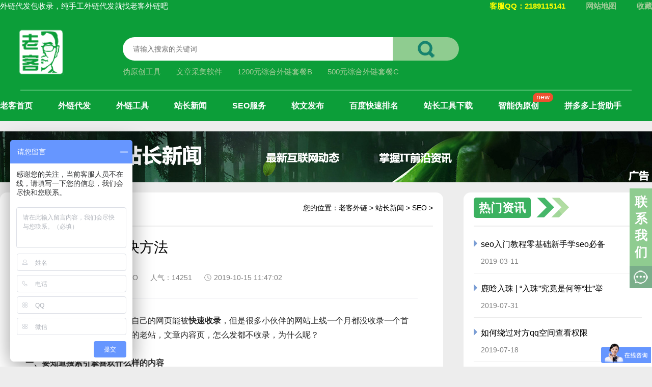

--- FILE ---
content_type: text/html
request_url: http://6ke.com.cn/seoxuetang/gjcpm/2019/1015/22029.html
body_size: 8135
content:
<!DOCTYPE html>
<html>

<head>
    <meta charset="utf-8">
    <link rel="shortcut icon" href="/favicon.ico">
    <meta http-equiv="X-UA-Compatible" content="IE=Edge">
    <meta name="renderer" content="webkit">
    <title>网站不收录的解决方法_老客外链</title> 
    <meta name="keywords" content="网站,不,收录,的,解决,方法,每个,站长,都," /> 
    <meta name="description" content="每个站长都希望自己的文章、自己的网页能被 快速收录 ，但是很多小伙伴的网站上线一个月都没收录一个首页，更别说内页；有的小伙伴的老站，文章内容页，怎么发都不收录，为什么呢？" /> 
    <link rel="stylesheet" href="/templets/ltwl/css/global.css">
    <link rel="stylesheet" href="/templets/ltwl/css/style.css">
    <script type="text/javascript">
        try {
            var urlhash = window.location.hash;
            if (!urlhash.match("fromapp")) {
                if ((navigator.userAgent.match(/(iPhone|iPod|Android|ios|iPad)/i))) {
                    window.location = "/m/view.php?aid=22029";
                }
            }
        }
        catch (err) {
        }
    </script>
    <script src="/templets/ltwl/js/jquery.min.js"></script>
    <script src="/templets/ltwl/js/global.js"></script>
</head>

<body>
    <header class="Wrap">
    <div class="Column top-bar clearfix">
        <p>外链代发包收录，纯手工外链代发就找老客外链吧</p>
        <ul class="clearfix">
            <script>kf()</script>
            <li><a href="/sitemap.html">网站地图</a></li>
            <li><a onClick="AddFavorite('http://www.6ke.com.cn','老客外链吧')" href="javascript:void(0)" >收藏</a></li>
        </ul>
    </div>
    <div class="Column search-box clearfix">
        <a href="/" class="logo"><img src="/templets/ltwl/img/logo.png" alt="老客外链吧"></a>
        <div class="search">
            <form method="get" action="http://zhannei.baidu.com/cse/search" rel="nofollow" target="_blank" class="search-form clearfix" autocomplete="off" id="bdcs-search-form">
                <input type="hidden" name="s" value="8042049045068676966">
                <input type="hidden" name="entry" value="1">
                <input type="hidden" name="ie" value="uft-8">
                <input type="text" class="search-input" name="q" value="" data-placeholder="" placeholder="请输入搜索的关键词" autocomplete="off">
                <button type="submit" class="search-btn" ><i class="icon"></i></button>
            </form>
            <ul class="reco-list clearfix">
                <li><a href="/seofuwu/2018/0310/1793.html" class="ellipsis">伪原创工具</a></li>
<li><a href="/seofuwu/2018/0310/1792.html" class="ellipsis">文章采集软件</a></li>
<li><a href="/wailian/article-1796.html" class="ellipsis">1200元综合外链套餐B</a></li>
<li><a href="/wailian/article-1797.html" class="ellipsis">500元综合外链套餐C</a></li>

            </ul>
        </div>
    </div>
    <nav>
        <div class="line"></div>
        <ul class="Column clearfix" id="6ke-menu">
            <li><a href="/">老客首页</a></li>
            <li><a href="/wailian/">外链代发</a></li>
            <li><a href="/tool/">外链工具</a></li>
            <li><a href="/seoxuetang/">站长新闻</a></li>
            <li><a href="/seofuwu/">SEO服务</a></li>
            <script>kp()</script>
        </ul>
        
    </nav>
</header>
    <script>seoxuetang()</script>
    <section class="wrap news-text">
        <div class="Column clearfix">
            <article class="pub-article">
                <div class="pub-card">
                    <div class="clearfix pub-title">
                        <h3><span>站长新闻</span><i class="icon"></i></h3>
                        <p style="line-height: 40px; float: right;">您的位置：<a href='http://www.6ke.com.cn/'>老客外链</a> > <a href='/seoxuetang/'>站长新闻</a> > <a href='/seoxuetang/gjcpm/'>SEO</a> > </p>
                        <div class="line"></div>
                    </div>
                    <div class="new-msg">
                        <h1>网站不收录的解决方法</h1>
                        <p class="tags">
                            <span>文章来源：<a target="_blank" href=javascript:void(0)>未知</a></span>
                            <span>作者：老客SEO</span>
                            <span>人气：14<script src="/plus/count.php?view=yes&aid=22029&mid=2" type='text/javascript' language="javascript"></script></span>
                            <span><img src="/templets/ltwl/images/time.png" alt="时间">2019-10-15 11:47:02</span>    
                        </p>

                        <div class="content-text 22029">
                            <p style="box-sizing: border-box; margin: 0px 0px 1.66667rem; line-height: 1.8; color: rgb(38, 38, 38); font-family: -apple-system, BlinkMacSystemFont, &quot;Segoe UI&quot;, Roboto, Ubuntu, &quot;Helvetica Neue&quot;, Helvetica, Arial, &quot;PingFang SC&quot;, &quot;Hiragino Sans GB&quot;, &quot;Microsoft YaHei UI&quot;, &quot;Microsoft YaHei&quot;, &quot;Source Han Sans CN&quot;, sans-serif; font-size: 16px;">
	每个站长都希望自己的文章、自己的网页能被<span style="box-sizing: border-box; font-weight: 700;">快速收录</span>，但是很多小伙伴的网站上线一个月都没收录一个首页，更别说内页；有的小伙伴的老站，文章内容页，怎么发都不收录，为什么呢？</p>
<p style="box-sizing: border-box; margin: 0px 0px 1.66667rem; line-height: 1.8; color: rgb(38, 38, 38); font-family: -apple-system, BlinkMacSystemFont, &quot;Segoe UI&quot;, Roboto, Ubuntu, &quot;Helvetica Neue&quot;, Helvetica, Arial, &quot;PingFang SC&quot;, &quot;Hiragino Sans GB&quot;, &quot;Microsoft YaHei UI&quot;, &quot;Microsoft YaHei&quot;, &quot;Source Han Sans CN&quot;, sans-serif; font-size: 16px;">
	<span style="box-sizing: border-box; font-weight: 700;">一、要知道</span><span style="box-sizing: border-box; font-weight: 700;"><span class="wpcom_tag_link" style="box-sizing: border-box;"><span style="box-sizing: border-box; transition-duration: 0.3s; transition-timing-function: ease-out; transition-property: all;">搜索引擎</span></span></span><span style="box-sizing: border-box; font-weight: 700;">喜欢什么样的内容</span></p>
<p style="box-sizing: border-box; margin: 0px 0px 1.66667rem; line-height: 1.8; color: rgb(38, 38, 38); font-family: -apple-system, BlinkMacSystemFont, &quot;Segoe UI&quot;, Roboto, Ubuntu, &quot;Helvetica Neue&quot;, Helvetica, Arial, &quot;PingFang SC&quot;, &quot;Hiragino Sans GB&quot;, &quot;Microsoft YaHei UI&quot;, &quot;Microsoft YaHei&quot;, &quot;Source Han Sans CN&quot;, sans-serif; font-size: 16px;">
	想要蜘蛛来抓取我们的内容，得明白蜘蛛不喜欢什么样的内容，做好以下五个点，是收录的前提：</p>
<p style="box-sizing: border-box; margin: 0px 0px 1.66667rem; line-height: 1.8; color: rgb(38, 38, 38); font-family: -apple-system, BlinkMacSystemFont, &quot;Segoe UI&quot;, Roboto, Ubuntu, &quot;Helvetica Neue&quot;, Helvetica, Arial, &quot;PingFang SC&quot;, &quot;Hiragino Sans GB&quot;, &quot;Microsoft YaHei UI&quot;, &quot;Microsoft YaHei&quot;, &quot;Source Han Sans CN&quot;, sans-serif; font-size: 16px;">
	1.避免站内的相似度：两篇三篇或者更多的页面内容相似的，相同的地方才会产生相似度（相似度工具检测）百分之80以上的相似度，百度基本不收录了。</p>
<p style="box-sizing: border-box; margin: 0px 0px 1.66667rem; line-height: 1.8; color: rgb(38, 38, 38); font-family: -apple-system, BlinkMacSystemFont, &quot;Segoe UI&quot;, Roboto, Ubuntu, &quot;Helvetica Neue&quot;, Helvetica, Arial, &quot;PingFang SC&quot;, &quot;Hiragino Sans GB&quot;, &quot;Microsoft YaHei UI&quot;, &quot;Microsoft YaHei&quot;, &quot;Source Han Sans CN&quot;, sans-serif; font-size: 16px;">
	2.站外的重复度：站内的大量内容是否复制粘贴来的，采集照搬过来的？</p>
<p style="box-sizing: border-box; margin: 0px 0px 1.66667rem; line-height: 1.8; color: rgb(38, 38, 38); font-family: -apple-system, BlinkMacSystemFont, &quot;Segoe UI&quot;, Roboto, Ubuntu, &quot;Helvetica Neue&quot;, Helvetica, Arial, &quot;PingFang SC&quot;, &quot;Hiragino Sans GB&quot;, &quot;Microsoft YaHei UI&quot;, &quot;Microsoft YaHei&quot;, &quot;Source Han Sans CN&quot;, sans-serif; font-size: 16px;">
	3.内容的可读性：</p>
<p style="box-sizing: border-box; margin: 0px 0px 1.66667rem; line-height: 1.8; color: rgb(38, 38, 38); font-family: -apple-system, BlinkMacSystemFont, &quot;Segoe UI&quot;, Roboto, Ubuntu, &quot;Helvetica Neue&quot;, Helvetica, Arial, &quot;PingFang SC&quot;, &quot;Hiragino Sans GB&quot;, &quot;Microsoft YaHei UI&quot;, &quot;Microsoft YaHei&quot;, &quot;Source Han Sans CN&quot;, sans-serif; font-size: 16px;">
	（1.）蜘蛛只能读懂文本内容，图片、视频、框架等是无法识别的。</p>
<p style="box-sizing: border-box; margin: 0px 0px 1.66667rem; line-height: 1.8; color: rgb(38, 38, 38); font-family: -apple-system, BlinkMacSystemFont, &quot;Segoe UI&quot;, Roboto, Ubuntu, &quot;Helvetica Neue&quot;, Helvetica, Arial, &quot;PingFang SC&quot;, &quot;Hiragino Sans GB&quot;, &quot;Microsoft YaHei UI&quot;, &quot;Microsoft YaHei&quot;, &quot;Source Han Sans CN&quot;, sans-serif; font-size: 16px;">
	（2.）用户看了是否通俗易懂，是否图文并茂，甚至有必要配上视频。</p>
<p style="box-sizing: border-box; margin: 0px 0px 1.66667rem; line-height: 1.8; color: rgb(38, 38, 38); font-family: -apple-system, BlinkMacSystemFont, &quot;Segoe UI&quot;, Roboto, Ubuntu, &quot;Helvetica Neue&quot;, Helvetica, Arial, &quot;PingFang SC&quot;, &quot;Hiragino Sans GB&quot;, &quot;Microsoft YaHei UI&quot;, &quot;Microsoft YaHei&quot;, &quot;Source Han Sans CN&quot;, sans-serif; font-size: 16px;">
	4.内容的来源：内容是怎么来的？抄的还是原创的？自己写的是不是优质的？（什么是优质内容?满足前面三个小点基本算是优质内容）。</p>
<p style="box-sizing: border-box; margin: 0px 0px 1.66667rem; line-height: 1.8; color: rgb(38, 38, 38); font-family: -apple-system, BlinkMacSystemFont, &quot;Segoe UI&quot;, Roboto, Ubuntu, &quot;Helvetica Neue&quot;, Helvetica, Arial, &quot;PingFang SC&quot;, &quot;Hiragino Sans GB&quot;, &quot;Microsoft YaHei UI&quot;, &quot;Microsoft YaHei&quot;, &quot;Source Han Sans CN&quot;, sans-serif; font-size: 16px;">
	5.搜索引擎能够抓取：都不能抓取谈什么收录呢？什么内容不能抓取？比如需要登录才能访问的内容，再比如需要输入密码才能够显示的内容，蜘蛛是不会注册帐号也不会登录的。</p>
<p style="box-sizing: border-box; margin: 0px 0px 1.66667rem; line-height: 1.8; color: rgb(38, 38, 38); font-family: -apple-system, BlinkMacSystemFont, &quot;Segoe UI&quot;, Roboto, Ubuntu, &quot;Helvetica Neue&quot;, Helvetica, Arial, &quot;PingFang SC&quot;, &quot;Hiragino Sans GB&quot;, &quot;Microsoft YaHei UI&quot;, &quot;Microsoft YaHei&quot;, &quot;Source Han Sans CN&quot;, sans-serif; font-size: 16px;">
	<span style="box-sizing: border-box; font-weight: 700;">二、掌握用户喜欢什么样的内容</span></p>
<p style="box-sizing: border-box; margin: 0px 0px 1.66667rem; line-height: 1.8; color: rgb(38, 38, 38); font-family: -apple-system, BlinkMacSystemFont, &quot;Segoe UI&quot;, Roboto, Ubuntu, &quot;Helvetica Neue&quot;, Helvetica, Arial, &quot;PingFang SC&quot;, &quot;Hiragino Sans GB&quot;, &quot;Microsoft YaHei UI&quot;, &quot;Microsoft YaHei&quot;, &quot;Source Han Sans CN&quot;, sans-serif; font-size: 16px;">
	我们试想一下，平时去浏览网页我们喜欢什么样的内容？你不喜欢的用户能喜欢吗？你肯定不喜欢以下几点：</p>
<p style="box-sizing: border-box; margin: 0px 0px 1.66667rem; line-height: 1.8; color: rgb(38, 38, 38); font-family: -apple-system, BlinkMacSystemFont, &quot;Segoe UI&quot;, Roboto, Ubuntu, &quot;Helvetica Neue&quot;, Helvetica, Arial, &quot;PingFang SC&quot;, &quot;Hiragino Sans GB&quot;, &quot;Microsoft YaHei UI&quot;, &quot;Microsoft YaHei&quot;, &quot;Source Han Sans CN&quot;, sans-serif; font-size: 16px;">
	1.内容写主题不符，不相关，内容不可读，不完整，（例如我标题写我是卖衣服的，你看到标题进来了，发现我内容写的是擦鞋的，你会读下去吗？）。</p>
<p style="box-sizing: border-box; margin: 0px 0px 1.66667rem; line-height: 1.8; color: rgb(38, 38, 38); font-family: -apple-system, BlinkMacSystemFont, &quot;Segoe UI&quot;, Roboto, Ubuntu, &quot;Helvetica Neue&quot;, Helvetica, Arial, &quot;PingFang SC&quot;, &quot;Hiragino Sans GB&quot;, &quot;Microsoft YaHei UI&quot;, &quot;Microsoft YaHei&quot;, &quot;Source Han Sans CN&quot;, sans-serif; font-size: 16px;">
	2.内容里面只有一张图片，空白页面，广告影响用户阅读的（只有一个标题，点击进去没有可读性的内容，你来能读懂什么？）。</p>
<p style="box-sizing: border-box; margin: 0px 0px 1.66667rem; line-height: 1.8; color: rgb(38, 38, 38); font-family: -apple-system, BlinkMacSystemFont, &quot;Segoe UI&quot;, Roboto, Ubuntu, &quot;Helvetica Neue&quot;, Helvetica, Arial, &quot;PingFang SC&quot;, &quot;Hiragino Sans GB&quot;, &quot;Microsoft YaHei UI&quot;, &quot;Microsoft YaHei&quot;, &quot;Source Han Sans CN&quot;, sans-serif; font-size: 16px;">
	3.有权限的，需要登录或输入密码才能看到的（志涛也经常这样，第一次到一个网站，要我注册登录才能下载或者浏览，我直接关闭）。</p>
<p style="box-sizing: border-box; margin: 0px 0px 1.66667rem; line-height: 1.8; color: rgb(38, 38, 38); font-family: -apple-system, BlinkMacSystemFont, &quot;Segoe UI&quot;, Roboto, Ubuntu, &quot;Helvetica Neue&quot;, Helvetica, Arial, &quot;PingFang SC&quot;, &quot;Hiragino Sans GB&quot;, &quot;Microsoft YaHei UI&quot;, &quot;Microsoft YaHei&quot;, &quot;Source Han Sans CN&quot;, sans-serif; font-size: 16px;">
	<span style="box-sizing: border-box; font-weight: 700;">三、需要打造出高质量的内容</span></p>
<p style="box-sizing: border-box; margin: 0px 0px 1.66667rem; line-height: 1.8; color: rgb(38, 38, 38); font-family: -apple-system, BlinkMacSystemFont, &quot;Segoe UI&quot;, Roboto, Ubuntu, &quot;Helvetica Neue&quot;, Helvetica, Arial, &quot;PingFang SC&quot;, &quot;Hiragino Sans GB&quot;, &quot;Microsoft YaHei UI&quot;, &quot;Microsoft YaHei&quot;, &quot;Source Han Sans CN&quot;, sans-serif; font-size: 16px;">
	了解了蜘蛛凭什么抓取我们的内容，了解了用户喜欢什么样的内容，那怎么打造高质量内容？</p>
<p style="box-sizing: border-box; margin: 0px 0px 1.66667rem; line-height: 1.8; color: rgb(38, 38, 38); font-family: -apple-system, BlinkMacSystemFont, &quot;Segoe UI&quot;, Roboto, Ubuntu, &quot;Helvetica Neue&quot;, Helvetica, Arial, &quot;PingFang SC&quot;, &quot;Hiragino Sans GB&quot;, &quot;Microsoft YaHei UI&quot;, &quot;Microsoft YaHei&quot;, &quot;Source Han Sans CN&quot;, sans-serif; font-size: 16px;">
	1.好的内容应该有一个标题（主题），而标题应该是用户热搜的问题词、长尾词，这样的词有人搜，这样的文章才能解决用户的问题。</p>
<p style="box-sizing: border-box; margin: 0px 0px 1.66667rem; line-height: 1.8; color: rgb(38, 38, 38); font-family: -apple-system, BlinkMacSystemFont, &quot;Segoe UI&quot;, Roboto, Ubuntu, &quot;Helvetica Neue&quot;, Helvetica, Arial, &quot;PingFang SC&quot;, &quot;Hiragino Sans GB&quot;, &quot;Microsoft YaHei UI&quot;, &quot;Microsoft YaHei&quot;, &quot;Source Han Sans CN&quot;, sans-serif; font-size: 16px;">
	2.内容怎么写？段落清晰，对标题的延伸，结合图片，视频，文字，通俗易懂就好，不需要长篇大论，不需要多么有文采，用户能读懂，能帮助他们解决问题。</p>
<p style="box-sizing: border-box; margin: 0px 0px 1.66667rem; line-height: 1.8; color: rgb(38, 38, 38); font-family: -apple-system, BlinkMacSystemFont, &quot;Segoe UI&quot;, Roboto, Ubuntu, &quot;Helvetica Neue&quot;, Helvetica, Arial, &quot;PingFang SC&quot;, &quot;Hiragino Sans GB&quot;, &quot;Microsoft YaHei UI&quot;, &quot;Microsoft YaHei&quot;, &quot;Source Han Sans CN&quot;, sans-serif; font-size: 16px;">
	3.用户看完这篇文章能明白你说的内容，也是他正在寻找的内容，这样的内容才能够增加用户停留时间，才能够增加用户对网站的粘性。</p>
<p style="box-sizing: border-box; margin: 0px 0px 1.66667rem; line-height: 1.8; color: rgb(38, 38, 38); font-family: -apple-system, BlinkMacSystemFont, &quot;Segoe UI&quot;, Roboto, Ubuntu, &quot;Helvetica Neue&quot;, Helvetica, Arial, &quot;PingFang SC&quot;, &quot;Hiragino Sans GB&quot;, &quot;Microsoft YaHei UI&quot;, &quot;Microsoft YaHei&quot;, &quot;Source Han Sans CN&quot;, sans-serif; font-size: 16px;">
	我很热爱SEO的技术研究，另外，需要提升自己SEO能力，学习SEO干货技术的联系站长索要vip视频教程，100%干货。</p>
                                              
                        </div>

                        <div class="page-btn clearfix">
                            上一篇：<a href='/seoxuetang/gjcpm/2019/1015/22028.html'>如何将SEO的效果保持稳定</a> 
                            下一篇：<a href='/seoxuetang/gjcpm/2019/1015/22030.html'>响应式网站建设的5大优势</a> 
                        </div>       

                    </div>
                </div>
                <div class="pub-card relevant-text">
                    <div class="clearfix pub-title">
                        <h3><span>相关文章</span><i class="icon"></i></h3>
                        <div class="line"></div>
                    </div>
                    <ul>
                        <li>
                            <a title="站外优化可助关键词排名暴涨!不可忽略" href="/seoxuetang/gjcpm/2020/0503/56386.html" target="_blank">
                                <h4 class="ellipsis">站外优化可助关键词排名暴涨!不可忽略</h4>
                                <div class="date"><span>文章来源：老铁商城</span><span>2020-05-03</span></div>
                            </a>
                        </li>
<li>
                            <a title="做推广优化收录久不见效?你网络SEO姿势不对!" href="/seoxuetang/gjcpm/2020/0503/56385.html" target="_blank">
                                <h4 class="ellipsis">做推广优化收录久不见效?你网络SEO姿势不对!</h4>
                                <div class="date"><span>文章来源：老铁商城</span><span>2020-05-03</span></div>
                            </a>
                        </li>
<li>
                            <a title="网站权重下降，原因有哪些?如何处理?" href="/seoxuetang/gjcpm/2020/0503/56384.html" target="_blank">
                                <h4 class="ellipsis">网站权重下降，原因有哪些?如何处理?</h4>
                                <div class="date"><span>文章来源：老铁商城</span><span>2020-05-03</span></div>
                            </a>
                        </li>
<li>
                            <a title="SEO新手如何写出高质量的原创文章呢?" href="/seoxuetang/gjcpm/2020/0503/56383.html" target="_blank">
                                <h4 class="ellipsis">SEO新手如何写出高质量的原创文章呢?</h4>
                                <div class="date"><span>文章来源：老铁商城</span><span>2020-05-03</span></div>
                            </a>
                        </li>
<li>
                            <a title="为何网站内容稳定更新还没有关键词排名?" href="/seoxuetang/gjcpm/2020/0503/56382.html" target="_blank">
                                <h4 class="ellipsis">为何网站内容稳定更新还没有关键词排名?</h4>
                                <div class="date"><span>文章来源：老铁商城</span><span>2020-05-03</span></div>
                            </a>
                        </li>
<li>
                            <a title="百度SEO优化是如何判断网站的质量吗?" href="/seoxuetang/gjcpm/2020/0503/56381.html" target="_blank">
                                <h4 class="ellipsis">百度SEO优化是如何判断网站的质量吗?</h4>
                                <div class="date"><span>文章来源：老铁商城</span><span>2020-05-03</span></div>
                            </a>
                        </li>
<li>
                            <a title="网站优化效果好,文章内容质量是核心" href="/seoxuetang/gjcpm/2020/0503/56380.html" target="_blank">
                                <h4 class="ellipsis">网站优化效果好,文章内容质量是核心</h4>
                                <div class="date"><span>文章来源：老铁商城</span><span>2020-05-03</span></div>
                            </a>
                        </li>

                    </ul>
                </div>
            </article>
            <aside class="pub-aside">
                <div class="pub-card hot-news mini">
                    <div class="clearfix pub-title">
                        <h3><span>热门资讯</span><i class="icon"></i></h3>
                        <div class="line"></div>
                    </div>
                    <ul>
                        <li>
                            <a title="seo入门教程零基础新手学seo必备" href="/seoxuetang/2019/0311/2803.html" target="_blank">
                                <h4 class="ellipsis"><i></i>seo入门教程零基础新手学seo必备</h4>
                                <div class="date">2019-03-11</div>
                            </a>
                        </li>
<li>
                            <a title="鹿晗入珠 | “入珠”究竟是何等“壮”举" href="/it/2019/0731/10595.html" target="_blank">
                                <h4 class="ellipsis"><i></i>鹿晗入珠 | “入珠”究竟是何等“壮”举</h4>
                                <div class="date">2019-07-31</div>
                            </a>
                        </li>
<li>
                            <a title="如何绕过对方qq空间查看权限" href="/dn/2019/0718/7648.html" target="_blank">
                                <h4 class="ellipsis"><i></i>如何绕过对方qq空间查看权限</h4>
                                <div class="date">2019-07-18</div>
                            </a>
                        </li>
<li>
                            <a title="教你电脑插入耳机没有声音怎么办" href="/dn/2019/0718/7539.html" target="_blank">
                                <h4 class="ellipsis"><i></i>教你电脑插入耳机没有声音怎么办</h4>
                                <div class="date">2019-07-18</div>
                            </a>
                        </li>
<li>
                            <a title="教你怎么给文件夹设置密码" href="/dn/2019/0809/13050.html" target="_blank">
                                <h4 class="ellipsis"><i></i>教你怎么给文件夹设置密码</h4>
                                <div class="date">2019-08-09</div>
                            </a>
                        </li>
<li>
                            <a title="最全科普：阿里的P8是什么级别？" href="/seoxuetang/kj/2019/1027/23860.html" target="_blank">
                                <h4 class="ellipsis"><i></i>最全科普：阿里的P8是什么级别？</h4>
                                <div class="date">2019-10-27</div>
                            </a>
                        </li>
<li>
                            <a title="触发QQ聊天特效文字的操作方法" href="/rj/2019/0825/15444.html" target="_blank">
                                <h4 class="ellipsis"><i></i>触发QQ聊天特效文字的操作方法</h4>
                                <div class="date">2019-08-25</div>
                            </a>
                        </li>

                    </ul>
                </div>

                <div class="pub-card hot-news mini">
                    <div class="clearfix pub-title">
                        <h3><span>最新文章</span><i class="icon"></i></h3>
                        <div class="line"></div>
                    </div>
                    <ul>
                        <li>
                            <a title="SEO搜索引擎优化技巧 帮您搞定SEO优化" href="/seoxuetang/2024/0228/140241.html" target="_blank">
                                <h4 class="ellipsis"><i></i>SEO搜索引擎优化技巧 帮您搞定SEO优化</h4>
                                <div class="date">2024-02-28</div>
                            </a>
                        </li>
<li>
                            <a title="高手优化网站，才能最快让你的网站更具竞争" href="/seoxuetang/2024/0228/140240.html" target="_blank">
                                <h4 class="ellipsis"><i></i>高手优化网站，才能最快让你的网站更具竞争…</h4>
                                <div class="date">2024-02-28</div>
                            </a>
                        </li>
<li>
                            <a title="如何提升网站SEO排名，实用技巧与策略教程" href="/seoxuetang/2024/0228/140239.html" target="_blank">
                                <h4 class="ellipsis"><i></i>如何提升网站SEO排名，实用技巧与策略教程…</h4>
                                <div class="date">2024-02-28</div>
                            </a>
                        </li>
<li>
                            <a title="网站SEO排名的10种方法，学会这些技巧！" href="/seoxuetang/2024/0228/140238.html" target="_blank">
                                <h4 class="ellipsis"><i></i>网站SEO排名的10种方法，学会这些技巧！</h4>
                                <div class="date">2024-02-28</div>
                            </a>
                        </li>
<li>
                            <a title="新手如何提高网站SEO的技巧" href="/seoxuetang/2024/0228/140237.html" target="_blank">
                                <h4 class="ellipsis"><i></i>新手如何提高网站SEO的技巧</h4>
                                <div class="date">2024-02-28</div>
                            </a>
                        </li>

                    </ul>
                </div>

                <div class="pub-card hot-search">
                    <div class="clearfix pub-title">
                        <h3><span>热门搜索</span><i class="icon"></i></h3>
                        <div class="line"></div>
                    </div>
                    <ul>
                        <li><a href="/seofuwu/2022/0605/104775.html" target="_blank" title="多多上货助手"><span>多多上货助手</span></a></li>
<li><a href="/seofuwu/2017/1119/925.html" target="_blank" title="百 度知道|百度问答|内容编辑发布"><span>百 度知道|百度问答|内容编辑发布</span></a></li>
<li><a href="1756284715" target="_blank" title="百度快速排名一周见效_先上首页后付费"><span>百度快速排名一周见效_先上首页后付费</span></a></li>
<li><a href="/seofuwu/2017/1213/1468.html" target="_blank" title="软文推广营销,新闻源发布推广,媒体发稿投放"><span>软文推广营销,新闻源发布推广,媒体发稿投放</span></a></li>
<li><a href="/seofuwu/2020/0303/41496.html" target="_blank" title="天涯论坛发帖"><span>天涯论坛发帖</span></a></li>
<li><a href="/seofuwu/2017/0808/81.html" target="_blank" title="百度手机快排 百度排名关键词seo优化排名/网站优化/百度快排首页"><span>百度手机快排 百度排名关键词seo优化排名/网站优化/百度快排首页</span></a></li>
<li><a href="/seofuwu/2018/0310/1793.html" target="_blank" title="伪原创工具"><span>伪原创工具</span></a></li>
<li><a href="/seofuwu/2017/1123/958.html" target="_blank" title="发新闻稿 门户行业地方网站媒体新闻发布发稿套餐 网络宣传推广"><span>发新闻稿 门户行业地方网站媒体新闻发布发稿套餐 网络宣传推广</span></a></li>
<li><a href="/seofuwu/2017/1212/1461.html" target="_blank" title="百度主动提交插件 织梦dedecms百度实时推送主动推送"><span>百度主动提交插件 织梦dedecms百度实时推送主动推送</span></a></li>
<li><a href="/seofuwu/2017/0808/79.html" target="_blank" title="百度搜狗百科 搜搜百科 SOSO百科创建"><span>百度搜狗百科 搜搜百科 SOSO百科创建</span></a></li>
                       
                    </ul>
                </div>
            </aside>
        </div>
    </section>

    <section class="wrap friend-link">
        <div class="Column">
            <div class="pub-card">
                <div class="clearfix pub-title">
                    <h3><span>其他工具</span><i class="icon"></i></h3>
                    <ul class="clearfix">
                        <li><a href="javascript:;" rel="nofollow" target="_self" onclick="window.open('/redirect.html?http://liuliangbao.6z6z.com/download.php')">老铁流量宝</a></li>
                        <li><a href="javascript:;" rel="nofollow" target="_self" onclick="window.open('/redirect.html?https://proxy.6z6z.com/skin/soft/ProxyTool.rar')">代理IP</a></li>
                        <li><a href="javascript:;" rel="nofollow" target="_self" onclick="window.open('/redirect.html?http://liuliangbao.6z6z.com/download.php')">死链检测工具</a></li>
                        <li><a href="javascript:;" rel="nofollow" target="_self" onclick="window.open('/redirect.html?http://liuliangbao.6z6z.com/download.php')">友链检测工具</a></li>
                    </ul>
                </div>
            </div>
        </div>
    </section>
    <section class="wrap web-recommend">
        <div class="Column">
            <div class="pub-card">
                <div class="clearfix pub-title">
                    <h3><span>热门商品</span><i class="icon"></i></h3>
                    <div class="line"></div>
                </div>
                <ul class="clearfix">
                    <li>
                        <a href="/seofuwu/2022/0605/104775.html" target="_blank" class="scale">
                            <div class="imgh imgh11">
                                <img src="/uploads/allimg/2206/2-2206051015390-L.jpg" alt="多多上货助手">
                            </div>
                            <h4 class="ellipsis">多多上货助手</h4>
                            <p><span><i class="icon rmb"></i>50</span>/月</p>
                        </a>
                    </li>
<li>
                        <a href="/seofuwu/2020/0303/41496.html" target="_blank" class="scale">
                            <div class="imgh imgh11">
                                <img src="/uploads/allimg/2003/2-2003032253380-L.jpg" alt="天涯论坛发帖">
                            </div>
                            <h4 class="ellipsis">天涯论坛发帖</h4>
                            <p><span><i class="icon rmb"></i>100</span>/10条</p>
                        </a>
                    </li>
<li>
                        <a href="/seofuwu/2018/0310/1793.html" target="_blank" class="scale">
                            <div class="imgh imgh11">
                                <img src="/uploads/1911/2-191119143044Z3.jpg" alt="伪原创工具">
                            </div>
                            <h4 class="ellipsis">伪原创工具</h4>
                            <p><span><i class="icon rmb"></i>380</span>/终身</p>
                        </a>
                    </li>
<li>
                        <a href="/seofuwu/2017/1213/1468.html" target="_blank" class="scale">
                            <div class="imgh imgh11">
                                <img src="/uploads/2005/2-20052509502C13.jpg" alt="软文推广营销,新闻源发布推广,媒体发稿投放">
                            </div>
                            <h4 class="ellipsis">软文推广营销,新闻源发布推广,媒体发稿投放</h4>
                            <p><span><i class="icon rmb"></i>10</span>/篇</p>
                        </a>
                    </li>
<li>
                        <a href="/seofuwu/2017/1123/958.html" target="_blank" class="scale">
                            <div class="imgh imgh11">
                                <img src="https://s2.d2scdn.com/2017/11/23/Fk49IkhiqIqgSxm3sfL4NHg-tVrJ.jpg" alt="发新闻稿 门户行业地方网站媒体新闻发布发稿套餐 网络宣传推广">
                            </div>
                            <h4 class="ellipsis">发新闻稿 门户行业地方网站媒体新闻发布发稿套餐 网络宣传推广</h4>
                            <p><span><i class="icon rmb"></i>600</span>/套餐</p>
                        </a>
                    </li>

                </ul>
            </div>
        </div>
    </section>
    <div class="contact-us">
    <div class="box">
        <h4><span>联系我们</span><i class="icon"></i></h4>
        <div class="main">
            <a href="http://wpa.qq.com/msgrd?v=3&uin=2189115141&site=qq&menu=yes" target="_blank" rel="nofollow"><i class="icon"></i>在线服务</a>
            <a href="http://wpa.qq.com/msgrd?v=3&uin=2189115141&site=qq&menu=yes" target="_blank" rel="nofollow"><i class="icon"></i>外链咨询</a>
            <img src="/uploads/allimg/2005/3.bmp?a=1" alt="二维码">
            <p>扫码添加微信：xmbfjc</p>
        </div>
        <div onclick="backTop()" class="backTop"><i class="icon"></i></div>
    </div>
</div>
<footer>
    <div class="foot Wrap">
        <div class="Column">
            <ul class="icon-main">
                <li class="clearfix">
                    <img src="/templets/ltwl/images/footico01.png">
                    <div class="txt">
                        <h4>品质保证</h4>
                        <p>所售商品均有品牌授权</p>
                    </div>
                </li>
                <li class="clearfix">
                    <img src="/templets/ltwl/images/footico02.png">
                    <div class="txt">
                        <h4>隐私保护</h4>
                        <p>5重保护确保私密</p>
                    </div>
                </li>
                <li class="clearfix">
                    <img src="/templets/ltwl/images/footico03.png">
                    <div class="txt">
                        <h4>100天质保</h4>
                        <p>100天质保</p>
                    </div>
                </li>
                <li class="clearfix">
                    <img src="/templets/ltwl/images/footico04.png">
                    <div class="txt">
                        <h4>材料安全</h4>
                        <p>材料安全认证</p>
                    </div>
                </li>
                <li class="clearfix">
                    <img src="/templets/ltwl/images/footico05.png">
                    <div class="txt">
                        <h4>满79元包邮</h4>
                        <p>支持货到付款</p>
                    </div>
                </li>
            </ul>

            <div class="menu-box clearfix">
                <div class="contact">
                    <p>火热咨询微信</p>
                    <h3>xmbfjc</h3>
                    <span>投诉邮箱:37442552@qq.com</span>
                </div>
                <div class="menu clearfix">
                    <dl class="clearfix">
                        <dt>新手指南</dt>
                        <dd>网购流程</dd>
                        <dd>会员优惠</dd>
                        <dd>常见问题</dd>
                    </dl>
                    <dl class="clearfix">
                        <dt>支付方式</dt>
                        <dd>网上支付</dd>
                        <dd>银行支付</dd>
                        <dd>货到付款</dd>
                    </dl>
                    <dl class="clearfix">
                        <dt>售后服务</dt>
                        <dd>100天质保</dd>
                        <dd>换货流程</dd>
                        <dd>发票制度</dd>
                    </dl>
                    <dl class="clearfix">
                        <dt>信用保障</dt>
                        <dd>隐私保护</dd>
                        <dd>真伪识别</dd>
                        <dd>防骗声明</dd>
                    </dl>
                </div>
                <div class="ewm">
                    <p>关注我们</p>
                    <img src="/templets/ltwl/images/3.png">
                </div>
            </div>
        </div>
    </div>

    <div class="Wrap copy">
        <p>Copyright©2015-2021 www.6ke.com.cn 老客外链吧版权所有<a href="http://beian.miit.gov.cn/" target="_blank" rel="nofollow">鄂ICP备2019010201号-1</a></p>
        <p>商务合作/外链代发QQ：2189115141<a href="/">外链代发</a><a href="/tool/">外链工具</a></p>
        <p>版权声明：本站所有内容来源于互联网或用户自行发布，本站不拥有版权，不承担法律责任。</p>
        <p>如有侵犯您的权益，请您联系站长处理！欢迎发送邮件至 2189115141@qq.com 举报，并提供相关证据，一经查实，本站将立刻删除涉嫌侵权内容。</p>
        <div class="ico">
            <img src="/templets/default/img/p3_h.jpg" width="101" height="37">
            <img src="/templets/default/img/ad03.jpg" width="101" height="37">
            <img src="/templets/default/img/p5_h.jpg" width="101" height="37">
            <img src="/templets/default/img/360_safe.jpg" width="101" height="37">
            <img src="/templets/default/img/p4_h.jpg" width="101" height="37">
        </div>
    </div>
</footer>
<script>
var _hmt = _hmt || [];
(function() {
  var hm = document.createElement("script");
  hm.src = "https://hm.baidu.com/hm.js?07f8afde19e1305a883e90a74dbafe29";
  var s = document.getElementsByTagName("script")[0]; 
  s.parentNode.insertBefore(hm, s);
})();
</script>
</body>

</html>

--- FILE ---
content_type: text/html; charset=utf-8
request_url: http://6ke.com.cn/plus/count.php?view=yes&aid=22029&mid=2
body_size: 55
content:
document.write('251');


--- FILE ---
content_type: text/javascript; charset=utf-8
request_url: https://goutong.baidu.com/site/181/07f8afde19e1305a883e90a74dbafe29/b.js?siteId=15183445
body_size: 5268
content:
!function(){"use strict";!function(){var e={styleConfig:{"styleVersion":"1","inviteBox":{"btnBgColor":"#6696FF","startPage":1,"cpyInfo":"","isShowText":1,"skinType":1,"buttonType":1,"inviteTypeData":{"0":{"width":400,"height":175},"1":{"width":400,"height":282},"2":{"width":400,"height":282},"3":{"width":400,"height":282}},"autoInvite":0,"stayTime":1,"closeTime":20,"inviteWinPos":0,"welcome":"欢迎来到本网站，请问有什么可以帮您？","btnBgColorType":0,"skinIndex":0,"customerStyle":{"acceptFontColor":"#000000","backImg":"","acceptBgColor":"#fecb2e","inviteBackImg":"https://aff-im.bj.bcebos.com/r/image/invite-back-img.png","confirmBtnText":"在线咨询","marginTop":0,"buttonPosition":"center","marginLeft":0},"defaultStyle":1,"likeCrm":0,"skinName":"默认皮肤","autoHide":0,"reInvite":1,"sendButton":{"bgColor":"#bfecff","fontColor":"#1980df"},"inviteHeadImg":"","license":"000","fontPosition":"center","isCustomerStyle":0,"position":"middle","inviteInterval":80,"inviteWinType":0,"tradeId":0,"fontColor":"#333333"},"aiSupportQuestion":false,"webimConfig":{"isShowIntelWelLan":0,"skinIndex":0,"autoDuration":0,"customerColor":"#6696FF","themeType":0,"license":"000","isOpenAutoDirectCom":0,"generalRecommend":1,"isShowCloseBtn":1,"skinType":1,"isOpenKeepCom":1,"autoPopupMsg":0,"position":"right-bottom","needVerifyCode":1,"waitVisitStayTime":6,"searchTermRecommend":1},"noteBoard":{"btnBgColor":"#6696FF","skinIndex":0,"likeCrm":1,"displayCompany":1,"customerColor":"#00aef3","cpyInfo":"感谢您的关注，当前客服人员不在线，请填写一下您的信息，我们会尽快和您联系。","skinName":"默认样式","displayLxb":1,"skinType":1,"position":"left-bottom","itemsExt":[{"question":"QQ ","name":"item0","required":0,"isShow":1},{"question":"微信","name":"item1","required":0,"isShow":1},{"question":"邮箱","name":"item2","required":0,"isShow":0},{"question":"地址","name":"item3","required":0,"isShow":0}],"items":[{"name":"content","required":1,"isShow":1},{"name":"visitorName","required":0,"isShow":1},{"name":"visitorPhone","required":0,"isShow":1}],"cpyTel":"","needVerifyCode":1,"tradeId":0,"btnBgColorType":0,"isAlwaysDisplay":0},"blackWhiteList":{"type":-1,"siteBlackWhiteList":[]},"isWebim":0,"pageId":0,"seekIcon":{"barrageIconColor":"#9861E6","barrageIssue":["可以介绍下你们的产品么？","你们是怎么收费的呢？","现在有优惠活动么？"],"displayLxb":1,"cpyInfo":"","skinType":1,"isFixedPosition":1,"iconType":0,"pcGroupiconColor":"#6696FF","height":19,"customerStyle":{"backImg":""},"skinIndex":5,"likeCrm":0,"skinName":"默认皮肤","groups":[],"barrageColor":0,"marginLeft":0,"autoConsult":1,"barrageSwitch":true,"isCustomerStyle":0,"width":30,"groupStyle":{"bgColor":"#ffffff","buttonColor":"#d6f3ff","fontColor":"#008edf"},"pcGroupiconType":0,"position":"right-bottom","barrageIconColorType":0,"marginTop":0,"tradeId":0},"digitalHumanSetting":{"perid":"4146","gender":0,"demo":{"image":"https://aff-im.cdn.bcebos.com/onlineEnv/r/image/digitalman/digital-woman-demo-webim.png"},"headImage":"https://aff-im.cdn.bcebos.com/onlineEnv/r/image/digitalman/digital-woman-demo.jpg","name":"温柔姐姐","audition":"https://aff-im.cdn.bcebos.com/onlineEnv/r/audio/digitalman/woman.mp3","comment":"以亲切温柔的形象来接待访客，让用户感受到温暖和关怀；","data":{"welcome":{"gif":"https://aff-im.cdn.bcebos.com/onlineEnv/r/image/digitalman/digital-woman-welcome.gif"},"contact":{"gif":"https://aff-im.cdn.bcebos.com/onlineEnv/r/image/digitalman/digital-woman-contact.gif"},"warmLanguage":{"gif":""},"other":{"gif":""}}}},siteConfig:{"eid":"24951586","queuing":"<p>您好，老铁SEO优化-手工外链代发包收录-快速排名-流量宝-采集器-新贸网B2B信息发布，您要咨询什么？如客服未及时回复您，获取详细案例请加QQ2189115141 或微信号 juxia_com &nbsp;</p><p><br/></p>","isOpenOfflineChat":1,"authToken":"bridge","isWebim":0,"imVersion":"im_server","platform":0,"isGray":"false","vstProto":1,"bcpAiAgentEnable":"0","webimConfig":{"isShowIntelWelLan":0,"skinIndex":0,"autoDuration":0,"customerColor":"#6696FF","themeType":0,"license":"000","isOpenAutoDirectCom":0,"generalRecommend":1,"isShowCloseBtn":1,"skinType":1,"isOpenKeepCom":1,"autoPopupMsg":0,"position":"right-bottom","needVerifyCode":1,"waitVisitStayTime":6,"searchTermRecommend":1},"isOpenRobot":0,"startTime":1768763184550,"authType":4,"prologue":"","isPreonline":0,"isOpenSmartReply":1,"isCsOnline":0,"siteToken":"07f8afde19e1305a883e90a74dbafe29","userId":"24951586","route":"1","csrfToken":"75bcb20ed76e4392a0322dd0d1a237b2","ymgWhitelist":true,"likeVersion":"generic","newWebIm":1,"siteId":"15183445","online":"false","bid":"","webRoot":"https://affimvip.baidu.com/cps5/","isSmallFlow":0,"userCommonSwitch":{"isOpenTelCall":false,"isOpenCallDialog":false,"isOpenStateOfRead":true,"isOpenVisitorLeavingClue":true,"isOpenVoiceMsg":true,"isOpenVoiceCom":true}}};Object.freeze(e),window.affImConfig=e;var i=document.createElement("script"); i.src="https://aff-im.cdn.bcebos.com/onlineEnv/imsdk/1735891798/affim.js",i.setAttribute("charset","UTF-8");var o=document.getElementsByTagName("head")[0]||document.body;o.insertBefore(i,o.firstElement||null)}()}();